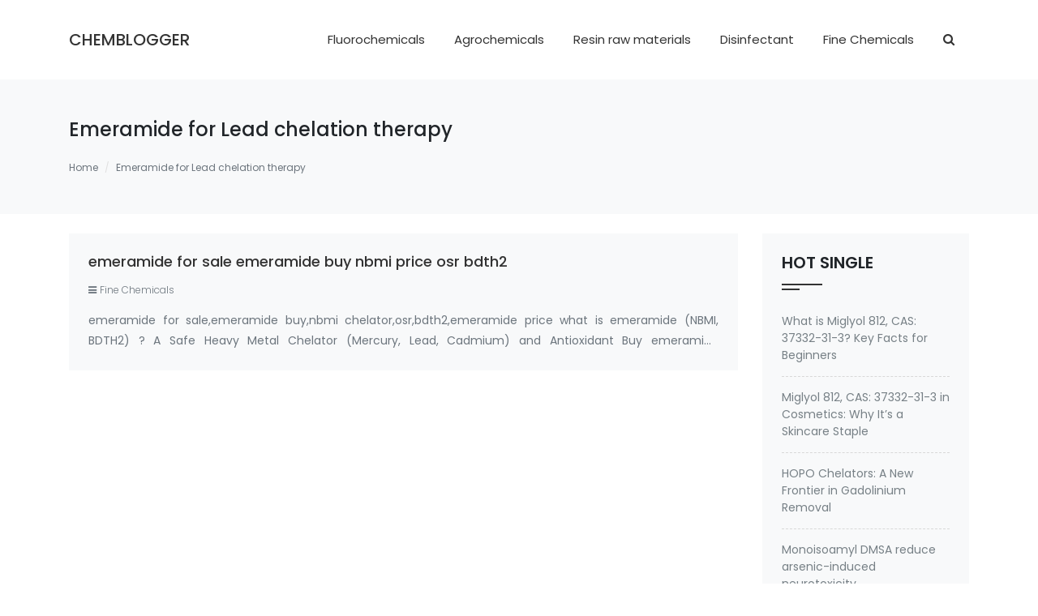

--- FILE ---
content_type: text/html; charset=UTF-8
request_url: https://www.chemblogger.com/tag/emeramide-for-lead-chelation-therapy
body_size: 6826
content:
<!doctype html>
<html lang="zh-CN">
<head>
<meta charset="utf-8">
<meta http-equiv="X-UA-Compatible" content="IE=edge">
<meta name="apple-mobile-web-app-capable" content="yes">
<meta name="viewport" content="width=device-width, initial-scale=1.0, maximum-scale=1.0, user-scalable=no">
<meta name="renderer" content="webkit">
<meta name="format-detection" content="telephone=no">
<meta name="format-detection" content="email=no">
<meta name="format-detection" content="address=no">
<meta name="format-detection" content="date=no">
<title>Emeramide for Lead chelation therapy</title>
<meta name="keywords" content="Emeramide for Lead chelation therapy" />
<meta name="description" content="Emeramide for Lead chelation therapy" />
<link rel="canonical" href="https://www.chemblogger.com/tag/emeramide-for-lead-chelation-therapy">
<script>!function(e,c){e[c]=e[c]+(e[c]&&" ")+"quform-js"}(document.documentElement,"className");</script><meta name='robots' content='max-image-preview:large' />
	<style>img:is([sizes="auto" i], [sizes^="auto," i]) { contain-intrinsic-size: 3000px 1500px }</style>
	<style id='classic-theme-styles-inline-css' type='text/css'>
/*! This file is auto-generated */
.wp-block-button__link{color:#fff;background-color:#32373c;border-radius:9999px;box-shadow:none;text-decoration:none;padding:calc(.667em + 2px) calc(1.333em + 2px);font-size:1.125em}.wp-block-file__button{background:#32373c;color:#fff;text-decoration:none}
</style>
<style id='global-styles-inline-css' type='text/css'>
:root{--wp--preset--aspect-ratio--square: 1;--wp--preset--aspect-ratio--4-3: 4/3;--wp--preset--aspect-ratio--3-4: 3/4;--wp--preset--aspect-ratio--3-2: 3/2;--wp--preset--aspect-ratio--2-3: 2/3;--wp--preset--aspect-ratio--16-9: 16/9;--wp--preset--aspect-ratio--9-16: 9/16;--wp--preset--color--black: #000000;--wp--preset--color--cyan-bluish-gray: #abb8c3;--wp--preset--color--white: #ffffff;--wp--preset--color--pale-pink: #f78da7;--wp--preset--color--vivid-red: #cf2e2e;--wp--preset--color--luminous-vivid-orange: #ff6900;--wp--preset--color--luminous-vivid-amber: #fcb900;--wp--preset--color--light-green-cyan: #7bdcb5;--wp--preset--color--vivid-green-cyan: #00d084;--wp--preset--color--pale-cyan-blue: #8ed1fc;--wp--preset--color--vivid-cyan-blue: #0693e3;--wp--preset--color--vivid-purple: #9b51e0;--wp--preset--gradient--vivid-cyan-blue-to-vivid-purple: linear-gradient(135deg,rgba(6,147,227,1) 0%,rgb(155,81,224) 100%);--wp--preset--gradient--light-green-cyan-to-vivid-green-cyan: linear-gradient(135deg,rgb(122,220,180) 0%,rgb(0,208,130) 100%);--wp--preset--gradient--luminous-vivid-amber-to-luminous-vivid-orange: linear-gradient(135deg,rgba(252,185,0,1) 0%,rgba(255,105,0,1) 100%);--wp--preset--gradient--luminous-vivid-orange-to-vivid-red: linear-gradient(135deg,rgba(255,105,0,1) 0%,rgb(207,46,46) 100%);--wp--preset--gradient--very-light-gray-to-cyan-bluish-gray: linear-gradient(135deg,rgb(238,238,238) 0%,rgb(169,184,195) 100%);--wp--preset--gradient--cool-to-warm-spectrum: linear-gradient(135deg,rgb(74,234,220) 0%,rgb(151,120,209) 20%,rgb(207,42,186) 40%,rgb(238,44,130) 60%,rgb(251,105,98) 80%,rgb(254,248,76) 100%);--wp--preset--gradient--blush-light-purple: linear-gradient(135deg,rgb(255,206,236) 0%,rgb(152,150,240) 100%);--wp--preset--gradient--blush-bordeaux: linear-gradient(135deg,rgb(254,205,165) 0%,rgb(254,45,45) 50%,rgb(107,0,62) 100%);--wp--preset--gradient--luminous-dusk: linear-gradient(135deg,rgb(255,203,112) 0%,rgb(199,81,192) 50%,rgb(65,88,208) 100%);--wp--preset--gradient--pale-ocean: linear-gradient(135deg,rgb(255,245,203) 0%,rgb(182,227,212) 50%,rgb(51,167,181) 100%);--wp--preset--gradient--electric-grass: linear-gradient(135deg,rgb(202,248,128) 0%,rgb(113,206,126) 100%);--wp--preset--gradient--midnight: linear-gradient(135deg,rgb(2,3,129) 0%,rgb(40,116,252) 100%);--wp--preset--font-size--small: 13px;--wp--preset--font-size--medium: 20px;--wp--preset--font-size--large: 36px;--wp--preset--font-size--x-large: 42px;--wp--preset--spacing--20: 0.44rem;--wp--preset--spacing--30: 0.67rem;--wp--preset--spacing--40: 1rem;--wp--preset--spacing--50: 1.5rem;--wp--preset--spacing--60: 2.25rem;--wp--preset--spacing--70: 3.38rem;--wp--preset--spacing--80: 5.06rem;--wp--preset--shadow--natural: 6px 6px 9px rgba(0, 0, 0, 0.2);--wp--preset--shadow--deep: 12px 12px 50px rgba(0, 0, 0, 0.4);--wp--preset--shadow--sharp: 6px 6px 0px rgba(0, 0, 0, 0.2);--wp--preset--shadow--outlined: 6px 6px 0px -3px rgba(255, 255, 255, 1), 6px 6px rgba(0, 0, 0, 1);--wp--preset--shadow--crisp: 6px 6px 0px rgba(0, 0, 0, 1);}:where(.is-layout-flex){gap: 0.5em;}:where(.is-layout-grid){gap: 0.5em;}body .is-layout-flex{display: flex;}.is-layout-flex{flex-wrap: wrap;align-items: center;}.is-layout-flex > :is(*, div){margin: 0;}body .is-layout-grid{display: grid;}.is-layout-grid > :is(*, div){margin: 0;}:where(.wp-block-columns.is-layout-flex){gap: 2em;}:where(.wp-block-columns.is-layout-grid){gap: 2em;}:where(.wp-block-post-template.is-layout-flex){gap: 1.25em;}:where(.wp-block-post-template.is-layout-grid){gap: 1.25em;}.has-black-color{color: var(--wp--preset--color--black) !important;}.has-cyan-bluish-gray-color{color: var(--wp--preset--color--cyan-bluish-gray) !important;}.has-white-color{color: var(--wp--preset--color--white) !important;}.has-pale-pink-color{color: var(--wp--preset--color--pale-pink) !important;}.has-vivid-red-color{color: var(--wp--preset--color--vivid-red) !important;}.has-luminous-vivid-orange-color{color: var(--wp--preset--color--luminous-vivid-orange) !important;}.has-luminous-vivid-amber-color{color: var(--wp--preset--color--luminous-vivid-amber) !important;}.has-light-green-cyan-color{color: var(--wp--preset--color--light-green-cyan) !important;}.has-vivid-green-cyan-color{color: var(--wp--preset--color--vivid-green-cyan) !important;}.has-pale-cyan-blue-color{color: var(--wp--preset--color--pale-cyan-blue) !important;}.has-vivid-cyan-blue-color{color: var(--wp--preset--color--vivid-cyan-blue) !important;}.has-vivid-purple-color{color: var(--wp--preset--color--vivid-purple) !important;}.has-black-background-color{background-color: var(--wp--preset--color--black) !important;}.has-cyan-bluish-gray-background-color{background-color: var(--wp--preset--color--cyan-bluish-gray) !important;}.has-white-background-color{background-color: var(--wp--preset--color--white) !important;}.has-pale-pink-background-color{background-color: var(--wp--preset--color--pale-pink) !important;}.has-vivid-red-background-color{background-color: var(--wp--preset--color--vivid-red) !important;}.has-luminous-vivid-orange-background-color{background-color: var(--wp--preset--color--luminous-vivid-orange) !important;}.has-luminous-vivid-amber-background-color{background-color: var(--wp--preset--color--luminous-vivid-amber) !important;}.has-light-green-cyan-background-color{background-color: var(--wp--preset--color--light-green-cyan) !important;}.has-vivid-green-cyan-background-color{background-color: var(--wp--preset--color--vivid-green-cyan) !important;}.has-pale-cyan-blue-background-color{background-color: var(--wp--preset--color--pale-cyan-blue) !important;}.has-vivid-cyan-blue-background-color{background-color: var(--wp--preset--color--vivid-cyan-blue) !important;}.has-vivid-purple-background-color{background-color: var(--wp--preset--color--vivid-purple) !important;}.has-black-border-color{border-color: var(--wp--preset--color--black) !important;}.has-cyan-bluish-gray-border-color{border-color: var(--wp--preset--color--cyan-bluish-gray) !important;}.has-white-border-color{border-color: var(--wp--preset--color--white) !important;}.has-pale-pink-border-color{border-color: var(--wp--preset--color--pale-pink) !important;}.has-vivid-red-border-color{border-color: var(--wp--preset--color--vivid-red) !important;}.has-luminous-vivid-orange-border-color{border-color: var(--wp--preset--color--luminous-vivid-orange) !important;}.has-luminous-vivid-amber-border-color{border-color: var(--wp--preset--color--luminous-vivid-amber) !important;}.has-light-green-cyan-border-color{border-color: var(--wp--preset--color--light-green-cyan) !important;}.has-vivid-green-cyan-border-color{border-color: var(--wp--preset--color--vivid-green-cyan) !important;}.has-pale-cyan-blue-border-color{border-color: var(--wp--preset--color--pale-cyan-blue) !important;}.has-vivid-cyan-blue-border-color{border-color: var(--wp--preset--color--vivid-cyan-blue) !important;}.has-vivid-purple-border-color{border-color: var(--wp--preset--color--vivid-purple) !important;}.has-vivid-cyan-blue-to-vivid-purple-gradient-background{background: var(--wp--preset--gradient--vivid-cyan-blue-to-vivid-purple) !important;}.has-light-green-cyan-to-vivid-green-cyan-gradient-background{background: var(--wp--preset--gradient--light-green-cyan-to-vivid-green-cyan) !important;}.has-luminous-vivid-amber-to-luminous-vivid-orange-gradient-background{background: var(--wp--preset--gradient--luminous-vivid-amber-to-luminous-vivid-orange) !important;}.has-luminous-vivid-orange-to-vivid-red-gradient-background{background: var(--wp--preset--gradient--luminous-vivid-orange-to-vivid-red) !important;}.has-very-light-gray-to-cyan-bluish-gray-gradient-background{background: var(--wp--preset--gradient--very-light-gray-to-cyan-bluish-gray) !important;}.has-cool-to-warm-spectrum-gradient-background{background: var(--wp--preset--gradient--cool-to-warm-spectrum) !important;}.has-blush-light-purple-gradient-background{background: var(--wp--preset--gradient--blush-light-purple) !important;}.has-blush-bordeaux-gradient-background{background: var(--wp--preset--gradient--blush-bordeaux) !important;}.has-luminous-dusk-gradient-background{background: var(--wp--preset--gradient--luminous-dusk) !important;}.has-pale-ocean-gradient-background{background: var(--wp--preset--gradient--pale-ocean) !important;}.has-electric-grass-gradient-background{background: var(--wp--preset--gradient--electric-grass) !important;}.has-midnight-gradient-background{background: var(--wp--preset--gradient--midnight) !important;}.has-small-font-size{font-size: var(--wp--preset--font-size--small) !important;}.has-medium-font-size{font-size: var(--wp--preset--font-size--medium) !important;}.has-large-font-size{font-size: var(--wp--preset--font-size--large) !important;}.has-x-large-font-size{font-size: var(--wp--preset--font-size--x-large) !important;}
:where(.wp-block-post-template.is-layout-flex){gap: 1.25em;}:where(.wp-block-post-template.is-layout-grid){gap: 1.25em;}
:where(.wp-block-columns.is-layout-flex){gap: 2em;}:where(.wp-block-columns.is-layout-grid){gap: 2em;}
:root :where(.wp-block-pullquote){font-size: 1.5em;line-height: 1.6;}
</style>
<link rel='stylesheet' id='quform-css' href='https://www.chemblogger.com/wp-content/plugins/quform/cache/quform.css' type='text/css' media='all' />
<link rel='stylesheet' id='bootstrap-css' href='https://www.chemblogger.com/wp-content/themes/abc5/assets/css/bootstrap.min.css' type='text/css' media='all' />
<link rel='stylesheet' id='font-css' href='https://www.chemblogger.com/wp-content/themes/abc5/assets/css/font-awesome.min.css' type='text/css' media='all' />
<link rel='stylesheet' id='style-css' href='https://www.chemblogger.com/wp-content/themes/abc5/style.css' type='text/css' media='all' />
<link rel='stylesheet' id='ajax-comment-css' href='https://www.chemblogger.com/wp-content/themes/abc5/inc/ajax-comment/app.css' type='text/css' media='all' />
</head>
<body class="archive tag tag-emeramide-for-lead-chelation-therapy tag-224 wp-theme-abc5" >

<section class="py-3 py-sm-4">
    <div class="container">
        <div class="row align-items-center">
            <div class="col-3 sjcxs">
                <button data-pushbar-target="left" class="mobile_menu_icon">
                <svg xmlns="http://www.w3.org/2000/svg" width="16" height="16" fill="currentColor" class="bi bi-list" viewBox="0 0 16 16">
                <path fill-rule="evenodd" d="M2.5 12a.5.5 0 0 1 .5-.5h10a.5.5 0 0 1 0 1H3a.5.5 0 0 1-.5-.5zm0-4a.5.5 0 0 1 .5-.5h10a.5.5 0 0 1 0 1H3a.5.5 0 0 1-.5-.5zm0-4a.5.5 0 0 1 .5-.5h10a.5.5 0 0 1 0 1H3a.5.5 0 0 1-.5-.5z"/>
                </svg>
                </button>
            </div>
            <div class="col-6 col-lg-2">
            	<h1 class="logo mb-0"><a href="https://www.chemblogger.com" title="ChemBlogger">ChemBlogger</a></h1>
            </div>
            <div class="col-3 col-lg-10 text-right">
                <nav class="header-menu"><ul id="menu-%e9%a1%b6%e9%83%a8%e5%af%bc%e8%88%aa" class="header-menu-ul"><li id="menu-item-59" class="menu-item menu-item-type-taxonomy menu-item-object-category menu-item-59"><a href="https://www.chemblogger.com/fluorochemicals">Fluorochemicals</a></li>
<li id="menu-item-56" class="menu-item menu-item-type-taxonomy menu-item-object-category menu-item-56"><a href="https://www.chemblogger.com/agrochemicals">Agrochemicals</a></li>
<li id="menu-item-60" class="menu-item menu-item-type-taxonomy menu-item-object-category menu-item-60"><a href="https://www.chemblogger.com/resn-raw-materials">Resin raw materials</a></li>
<li id="menu-item-57" class="menu-item menu-item-type-taxonomy menu-item-object-category menu-item-57"><a href="https://www.chemblogger.com/disinfectant">Disinfectant</a></li>
<li id="menu-item-58" class="menu-item menu-item-type-taxonomy menu-item-object-category menu-item-58"><a href="https://www.chemblogger.com/fine-chemicals">Fine Chemicals</a></li>
<li id="menu-item-61" class="searchicon menu-item menu-item-type-custom menu-item-object-custom menu-item-61"><a><i class="fa fa-search"></i></a></li>
</ul></nav>                <div class="sjcxs searchicon"><a data-pushbar-target="top"><i class="fa fa-search"></i></a></div>
            </div>
        </div>
    </div>
</section>

<aside data-pushbar-id="top" data-pushbar-direction="top">
    <span data-pushbar-close class="search_close">
        <svg t="1617455104402" class="icon" viewBox="0 0 1024 1024" version="1.1" xmlns="http://www.w3.org/2000/svg" p-id="2831" width="30" height="30"><path d="M184.64768 836.34176a20.50048 20.50048 0 0 0 28.9792-0.02048l292.70016-293.04832 292.70016 293.04832a20.48 20.48 0 1 0 28.99968-28.93824L535.61344 514.64192 828.0064 221.92128a20.48 20.48 0 1 0-28.9792-28.93824L506.30656 486.03136 213.6064 192.98304a20.48 20.48 0 1 0-28.9792 28.93824l292.37248 292.72064L184.6272 807.38304a20.48 20.48 0 0 0 0.02048 28.95872z" p-id="2832"></path></svg>
    </span>
    <div class="container">
        <div class="row justify-content-center">
            <div class="col-9 col-lg-6 search_box">
                <form action="/" class="ss_a clearfix" method="get">
                    <input name="s" aria-label="Search" type="text" onblur="if(this.value=='')this.value='Search'" onfocus="if(this.value=='Search')this.value=''" value="Search">
                    <button type="submit" title="Search"><i class="fa fa-search"></i></button>
                </form>
            </div>
        </div>
    </div>
</aside>


<aside class="mobile_menu_c" data-pushbar-id="left" data-pushbar-direction="left">
    <div class="mobile_head">
        ChemBlogger        <span data-pushbar-close class="mobile_close">×</span>
    </div>
    <div id="sjcldnav" class="menu-%e6%89%8b%e6%9c%ba%e5%af%bc%e8%88%aa-container"><ul id="menu-%e6%89%8b%e6%9c%ba%e5%af%bc%e8%88%aa" class="menu-zk"><li id="menu-item-62" class="menu-item menu-item-type-custom menu-item-object-custom menu-item-home menu-item-62"><a href="https://www.chemblogger.com/">Home</a></li>
<li id="menu-item-66" class="menu-item menu-item-type-taxonomy menu-item-object-category menu-item-66"><a href="https://www.chemblogger.com/fluorochemicals">Fluorochemicals</a></li>
<li id="menu-item-63" class="menu-item menu-item-type-taxonomy menu-item-object-category menu-item-63"><a href="https://www.chemblogger.com/agrochemicals">Agrochemicals</a></li>
<li id="menu-item-67" class="menu-item menu-item-type-taxonomy menu-item-object-category menu-item-67"><a href="https://www.chemblogger.com/resn-raw-materials">Resin raw materials</a></li>
<li id="menu-item-64" class="menu-item menu-item-type-taxonomy menu-item-object-category menu-item-64"><a href="https://www.chemblogger.com/disinfectant">Disinfectant</a></li>
<li id="menu-item-65" class="menu-item menu-item-type-taxonomy menu-item-object-category menu-item-65"><a href="https://www.chemblogger.com/fine-chemicals">Fine Chemicals</a></li>
</ul></div></aside>
<main>
<section class="nyban bg-light py-5 mb-4">
	<div class="container">
		<h1 class="h4 mb-3">Emeramide for Lead chelation therapy</h1>
		<p class="text-secondary mb-4"></p>
		<nav aria-label="breadcrumb"><ol class="breadcrumb"><li class="breadcrumb-item breadcrumb-home"><a href="https://www.chemblogger.com">Home</a></li><li class="breadcrumb-item active" aria-current="page">Emeramide for Lead chelation therapy</li></ol></nav>	</div>
</section>
<section class="">
    <div class="container">
        <div class="row">
            <div class="col-lg-9">
                                <div class="bg-light p-4 section_box mb-4 position-relative">
                    <h2 class="f18 mb-3 hidden2"><a class="stretched-link" href="https://www.chemblogger.com/emeramide-for-sale-nbmi-osr-bdth2.html" title="emeramide for sale emeramide buy nbmi price osr bdth2">emeramide for sale emeramide buy nbmi price osr bdth2</a></h2>
                    <div class="single_info f12 f300 mb-3 text-secondary">
                        <!-- <span class="mr-3"><i class="fa fa-clock-o mr-1"></i>2021-06-02</span> -->
                        <span class="mr-3"><i class="fa fa-bars mr-1"></i>Fine Chemicals</span>
                    </div>
                    <p class="text-muted f14 l18 mb-0 text-justify hidden2">emeramide for sale,emeramide buy,nbmi chelator,osr,bdth2,emeramide price what is emeramide (NBMI, BDTH2) ? A Safe Heavy Metal Chelator (Mercury, Lead, Cadmium) and Antioxidant Buy emeramide 99%,OSR,NBMI chelator ? Please contact Medkoo; Fan&hellip;</p>
                </div>
                                <div class="posts-nav clearfix">
                                </div>
            </div>
            <div class="col-lg-3">
            
		<aside id="recent-posts-3" class="bg-light p-4 section_box mb-4 widget_recent_entries">
		<div class="section_name"><h2>HOT SINGLE</h2></div>
		<ul>
											<li>
					<a href="https://www.chemblogger.com/what-is-miglyol-812-cas-37332-31-3-key-facts-for-beginners.html">What is Miglyol 812, CAS: 37332-31-3? Key Facts for Beginners</a>
									</li>
											<li>
					<a href="https://www.chemblogger.com/miglyol-812-cas-37332-31-3-in-cosmetics-why-its-a-skincare-staple.html">Miglyol 812, CAS: 37332-31-3 in Cosmetics: Why It’s a Skincare Staple</a>
									</li>
											<li>
					<a href="https://www.chemblogger.com/hopo-chelators-a-new-frontier-in-gadolinium-removal.html">HOPO Chelators: A New Frontier in Gadolinium Removal</a>
									</li>
											<li>
					<a href="https://www.chemblogger.com/monoisoamyl-dmsa-reduce-arsenic-induced-neurotoxicity.html">Monoisoamyl DMSA reduce arsenic-induced neurotoxicity</a>
									</li>
											<li>
					<a href="https://www.chemblogger.com/hopo-chelator-effective-way-for-gadolinium-poisoning.html">HOPO chelator -effective way for Gadolinium Poisoning</a>
									</li>
					</ul>

		</aside><aside id="text-2" class="bg-light p-4 section_box mb-4 widget_text"><div class="section_name"><h2>CONTACT US</h2></div>			<div class="textwidget"><div id="quform-dec764" class="quform quform-1 quform-support-page-caching"><form id="quform-form-dec764" class="quform-form quform-form-1" action="/tag/emeramide-for-lead-chelation-therapy#quform-dec764" method="post" enctype="multipart/form-data" novalidate="novalidate" data-options="{&quot;id&quot;:1,&quot;uniqueId&quot;:&quot;dec764&quot;,&quot;theme&quot;:&quot;&quot;,&quot;ajax&quot;:true,&quot;logic&quot;:{&quot;logic&quot;:[],&quot;dependents&quot;:[],&quot;elementIds&quot;:[],&quot;dependentElementIds&quot;:[],&quot;animate&quot;:true},&quot;currentPageId&quot;:1,&quot;errorsIcon&quot;:&quot;&quot;,&quot;updateFancybox&quot;:true,&quot;hasPages&quot;:false,&quot;pages&quot;:[1],&quot;pageProgressType&quot;:&quot;numbers&quot;,&quot;tooltipsEnabled&quot;:true,&quot;tooltipClasses&quot;:&quot;qtip-quform-dark qtip-shadow&quot;,&quot;tooltipMy&quot;:&quot;left center&quot;,&quot;tooltipAt&quot;:&quot;right center&quot;,&quot;isRtl&quot;:false,&quot;scrollOffset&quot;:-50,&quot;scrollSpeed&quot;:800}"><button class="quform-default-submit" name="quform_submit" type="submit" value="submit" aria-hidden="true" tabindex="-1"></button><div class="quform-form-inner quform-form-inner-1"><input type="hidden" name="quform_form_id" value="1" /><input type="hidden" name="quform_form_uid" value="dec764" /><input type="hidden" name="quform_count" value="1" /><input type="hidden" name="form_url" value="https://www.chemblogger.com/tag/emeramide-for-lead-chelation-therapy" /><input type="hidden" name="referring_url" value="" /><input type="hidden" name="post_id" value="" /><input type="hidden" name="post_title" value="" /><input type="hidden" name="quform_current_page_id" value="1" /><input type="hidden" name="quform_csrf_token" value="DHooG6kKHTM9LbTbZqkC85aegZ1C8a5PbecuiOBT" /><div class="quform-elements quform-elements-1 quform-cf quform-responsive-elements-phone-landscape"><div class="quform-element quform-element-page quform-page-1 quform-page-1_1 quform-cf quform-group-style-plain quform-first-page quform-last-page quform-current-page"><div class="quform-child-elements"><div class="quform-element quform-element-text quform-element-1_3 quform-cf quform-labels-inside quform-element-required"><div class="quform-spacer"><div class="quform-label quform-label-1_3"><label class="quform-label-text" for="quform_1_3_dec764">Name<span class="quform-required">*</span></label></div><div class="quform-inner quform-inner-text quform-inner-1_3"><div class="quform-input quform-input-text quform-input-1_3 quform-cf"><input type="text" id="quform_1_3_dec764" name="quform_1_3" class="quform-field quform-field-text quform-field-1_3" /></div></div></div></div><div class="quform-element quform-element-text quform-element-1_4 quform-cf quform-labels-inside quform-element-required"><div class="quform-spacer"><div class="quform-label quform-label-1_4"><label class="quform-label-text" for="quform_1_4_dec764">Telephone<span class="quform-required">*</span></label></div><div class="quform-inner quform-inner-text quform-inner-1_4"><div class="quform-input quform-input-text quform-input-1_4 quform-cf"><input type="text" id="quform_1_4_dec764" name="quform_1_4" class="quform-field quform-field-text quform-field-1_4" /></div></div></div></div><div class="quform-element quform-element-email quform-element-1_5 quform-cf quform-labels-inside quform-element-required"><div class="quform-spacer"><div class="quform-label quform-label-1_5"><label class="quform-label-text" for="quform_1_5_dec764">Email Address<span class="quform-required">*</span></label></div><div class="quform-inner quform-inner-email quform-inner-1_5"><div class="quform-input quform-input-email quform-input-1_5 quform-cf"><input type="email" id="quform_1_5_dec764" name="quform_1_5" class="quform-field quform-field-email quform-field-1_5" /></div></div></div></div><div class="quform-element quform-element-textarea quform-element-1_6 quform-cf quform-labels-inside quform-element-required"><div class="quform-spacer"><div class="quform-label quform-label-1_6"><label class="quform-label-text" for="quform_1_6_dec764">Message<span class="quform-required">*</span></label></div><div class="quform-inner quform-inner-textarea quform-inner-1_6"><div class="quform-input quform-input-textarea quform-input-1_6 quform-cf"><textarea id="quform_1_6_dec764" name="quform_1_6" class="quform-field quform-field-textarea quform-field-1_6"></textarea></div></div></div></div><div class="quform-element quform-element-submit quform-element-1_2 quform-cf quform-button-style-theme"><div class="quform-button-submit quform-button-submit-default quform-button-submit-1_2"><button name="quform_submit" type="submit" class="quform-submit" value="submit"><span class="quform-button-text quform-button-submit-text">Submit</span></button></div><div class="quform-loading quform-loading-position-left quform-loading-type-spinner-1"><div class="quform-loading-inner"><div class="quform-loading-spinner"><div class="quform-loading-spinner-inner"></div></div></div></div></div><div class="quform-element-tree"><label for="quform_1_0_dec764">This field should be left blank</label><input type="text" id="quform_1_0_dec764" name="quform_1_0" class="quform-field quform-field-tree quform-field-1_0" tabindex="-1" autocomplete="off" /></div></div></div></div></div></form></div>
</div>
		</aside><aside id="tag_cloud-2" class="bg-light p-4 section_box mb-4 widget_tag_cloud"><div class="section_name"><h2>Tags</h2></div><div class="tagcloud"><a href="https://www.chemblogger.com/tag/siquat" class="tag-cloud-link tag-link-195 tag-link-position-1" style="font-size: 16.814814814815pt;" aria-label="Siquat (45 项)">Siquat<span class="tag-link-count"> (45)</span></a>
<a href="https://www.chemblogger.com/tag/siqac" class="tag-cloud-link tag-link-23 tag-link-position-2" style="font-size: 18.888888888889pt;" aria-label="SiQAC (49 项)">SiQAC<span class="tag-link-count"> (49)</span></a>
<a href="https://www.chemblogger.com/tag/silane-quat" class="tag-cloud-link tag-link-171 tag-link-position-3" style="font-size: 22pt;" aria-label="Silane quat (56 项)">Silane quat<span class="tag-link-count"> (56)</span></a>
<a href="https://www.chemblogger.com/tag/si-quat" class="tag-cloud-link tag-link-22 tag-link-position-4" style="font-size: 8pt;" aria-label="Si-Quat (30 项)">Si-Quat<span class="tag-link-count"> (30)</span></a>
<a href="https://www.chemblogger.com/tag/quat-silane" class="tag-cloud-link tag-link-205 tag-link-position-5" style="font-size: 12.148148148148pt;" aria-label="Quat Silane (36 项)">Quat Silane<span class="tag-link-count"> (36)</span></a>
<a href="https://www.chemblogger.com/tag/a-silicone-quaternary-ammonium-salt" class="tag-cloud-link tag-link-369 tag-link-position-6" style="font-size: 8pt;" aria-label="A SILICONE QUATERNARY AMMONIUM SALT (30 项)">A SILICONE QUATERNARY AMMONIUM SALT<span class="tag-link-count"> (30)</span></a>
<a href="https://www.chemblogger.com/tag/199111-50-7" class="tag-cloud-link tag-link-25 tag-link-position-7" style="font-size: 10.592592592593pt;" aria-label="199111-50-7 (34 项)">199111-50-7<span class="tag-link-count"> (34)</span></a>
<a href="https://www.chemblogger.com/tag/27668-52-6" class="tag-cloud-link tag-link-24 tag-link-position-8" style="font-size: 20.962962962963pt;" aria-label="27668-52-6 (54 项)">27668-52-6<span class="tag-link-count"> (54)</span></a>
<a href="https://www.chemblogger.com/tag/3-trimethoxysilylpropyl-dimethyl-octadecyl-ammonium-chloride" class="tag-cloud-link tag-link-739 tag-link-position-9" style="font-size: 8pt;" aria-label="3-(Trimethoxysilyl)propyl dimethyl octadecyl ammonium chloride (30 项)">3-(Trimethoxysilyl)propyl dimethyl octadecyl ammonium chloride<span class="tag-link-count"> (30)</span></a>
<a href="https://www.chemblogger.com/tag/3-trimethoxysilyl-propyldimethyloctadecyl-ammonium-chloride" class="tag-cloud-link tag-link-496 tag-link-position-10" style="font-size: 10.592592592593pt;" aria-label="3-(Trimethoxysilyl) propyldimethyloctadecyl ammonium chloride (34 项)">3-(Trimethoxysilyl) propyldimethyloctadecyl ammonium chloride<span class="tag-link-count"> (34)</span></a></div>
</aside>    </div>        </div>
    </div>
</section>


</main>
<footer>
	<section class="text-center bg-light text-muted py-4 f14">
	    <div class="container">
	    	<p>© 2021 ChemBlogger.  All rights reserved.</p>
	    </div>
	</section>
</footer>
<script type="speculationrules">
{"prefetch":[{"source":"document","where":{"and":[{"href_matches":"\/*"},{"not":{"href_matches":["\/wp-*.php","\/wp-admin\/*","\/wp-content\/uploads\/*","\/wp-content\/*","\/wp-content\/plugins\/*","\/wp-content\/themes\/abc5\/*","\/*\\?(.+)"]}},{"not":{"selector_matches":"a[rel~=\"nofollow\"]"}},{"not":{"selector_matches":".no-prefetch, .no-prefetch a"}}]},"eagerness":"conservative"}]}
</script>
<script type="text/javascript" src="https://www.chemblogger.com/wp-content/themes/abc5/assets/js/jquery.min.js" id="jquery-js"></script>
<script type="text/javascript" id="quform-js-extra">
/* <![CDATA[ */
var quformL10n = [];
quformL10n = {"pluginUrl":"https:\/\/www.chemblogger.com\/wp-content\/plugins\/quform","ajaxUrl":"https:\/\/www.chemblogger.com\/wp-admin\/admin-ajax.php","ajaxError":"Ajax error","errorMessageTitle":"There was a problem","removeFile":"Remove","supportPageCaching":true};
/* ]]> */
</script>
<script type="text/javascript" src="https://www.chemblogger.com/wp-content/plugins/quform/cache/quform.js" id="quform-js"></script>
<script type="text/javascript" src="https://www.chemblogger.com/wp-content/themes/abc5/assets/js/bootstrap.min.js" id="bootstrap-js"></script>
<script type="text/javascript" src="https://www.chemblogger.com/wp-content/themes/abc5/assets/js/js.js" id="dsjs-js"></script>
<script type="text/javascript" id="ajax-comment-js-extra">
/* <![CDATA[ */
var ajaxcomment = {"ajax_url":"https:\/\/www.chemblogger.com\/wp-admin\/admin-ajax.php","order":"asc","formpostion":"bottom"};
/* ]]> */
</script>
<script type="text/javascript" src="https://www.chemblogger.com/wp-content/themes/abc5/inc/ajax-comment/app.js" id="ajax-comment-js"></script>
<script defer src="https://static.cloudflareinsights.com/beacon.min.js/vcd15cbe7772f49c399c6a5babf22c1241717689176015" integrity="sha512-ZpsOmlRQV6y907TI0dKBHq9Md29nnaEIPlkf84rnaERnq6zvWvPUqr2ft8M1aS28oN72PdrCzSjY4U6VaAw1EQ==" data-cf-beacon='{"version":"2024.11.0","token":"64353b5704d949b2bce24f32aa583a3e","r":1,"server_timing":{"name":{"cfCacheStatus":true,"cfEdge":true,"cfExtPri":true,"cfL4":true,"cfOrigin":true,"cfSpeedBrain":true},"location_startswith":null}}' crossorigin="anonymous"></script>
</body>
</html>

--- FILE ---
content_type: text/css
request_url: https://www.chemblogger.com/wp-content/themes/abc5/style.css
body_size: 4231
content:
/*
Theme Name: abc5
Theme URI: http://www.huitheme.com
Description: Crazy uncle
Author: Crazy uncle
Author URI: http://www.huitheme.com
Version: 2022.4
*/
@charset "UTF-8";
@import url('https://fonts.googleapis.com/css2?family=Poppins:wght@100;200;300;400;500;600&display=swap');
body{font-family:'Poppins',sans-serif;olor:#333;font-size:14px;}
p{margin-top:0;margin-bottom:10px;}
ol,
ul,
dl{padding:0;margin:0;list-style:none;}
a{color:#333;text-decoration:none;background-color:transparent;}
a:hover{color:#0056b3;text-decoration:none;}
*:focus,
textarea:focus,
button:focus,
input:focus{box-shadow:none;outline:0}
img{border:0;max-width:100%;height:auto;}
#wp-admin-bar-wp-logo,
#wp-admin-bar-customize,
#wp-admin-bar-comments,
#wp-admin-bar-new-content{display:none!important}
.show_m{-webkit-transition:all 0.6s ease;-o-transition:all 0.6s ease;transition:all 0.6s ease;}
.quform-edit-form{display:none;}
.f12{font-size:12px}
.f14{font-size:14px}
.f16{font-size:16px}
.f18{font-size:18px}
.f20{font-size:20px}
.f22{font-size:22px}
.l18{line-height:1.8}
.l20{line-height:2}
.f300{font-weight:300}
.imgshow{overflow:hidden;position:relative;}
.imgshow-bg{width:100%;height:100%;background-size:cover;background-repeat:no-repeat;background-position:center center;}
.imgshow-bg:after{padding-top:65%;content:'';display:block;}
.xbj_row{margin-right:-5px;margin-left:-5px}
.xbj{padding-right:5px;padding-left:5px}
@media (min-width:1200px){
    .col-20{-ms-flex:0 0 20%;flex:0 0 20%;max-width:20%;padding-right:15px;padding-left:15px;position:relative;width:100%;}
}
.hidden2{display:-webkit-box;overflow:hidden;-webkit-line-clamp:2;-webkit-box-orient:vertical;}
.logo{font-size: 20px;text-transform: uppercase;}
.logo a{display:block;}
.section_name{}
.section_name h2{font-size:20px;text-transform:uppercase;position:relative;margin-bottom:50px;font-weight:bold;}
.section_name h2:before{content:"";position:absolute;width:50px;height:2px;background:#333;top:38px;left:0px;-webkit-transition:all 0.6s ease;-o-transition:all 0.6s ease;transition:all 0.6s ease;}
.section_name h2:after{content:"";position:absolute;width:22px;height:2px;background:#333;top:44px;left:0px;-webkit-transition:all 0.6s ease;-o-transition:all 0.3s ease;transition:all 0.3s ease;}
.section_box:hover .section_name h2:before{width:60px;}
.section_box:hover .section_name h2:after{width:36px;}

/*nav*/
.header-menu{}
.header-menu .header-menu-ul{font-size:0px;}
.header-menu .header-menu-ul li{display:inline-block;position:relative;}
.header-menu .header-menu-ul li a{padding:14px 18px;display:block;font-size:15px;color:#333;}
.header-menu .header-menu-ul li .sub-menu{display:none;position:absolute;top:50px;background:#ffffff;width:200px;box-shadow:0 1px 2px rgba(0,0,0,.21);z-index:99;text-align:left;}
.header-menu .header-menu-ul li .sub-menu li{width:100%;}
.header-menu .header-menu-ul li .sub-menu li a{font-size:12px;}
.header-menu .header-menu-ul li .sub-menu>li:hover{background:#f8f9fa;}
.header-menu .header-menu-ul li .sub-menu li a:after{display:none}
.header-menu .header-menu-ul li .sub-menu .sub-menu{position:absolute;left:200px;top:0px;}
.header-menu .header-menu-ul li.menu-item-has-children>a:after{content:'\f107';font-family:FontAwesome;display:inline-block;margin-left:10px;color:#b7b7b7;}
.header-menu .header-menu-ul li .sub-menu .menu-item-has-children a:after{content:'\f107';font-family:FontAwesome;display:block;float:right;transform:rotate(270deg);-webkit-transform:rotate(270deg);}
@media (max-width:768px){
    .header-menu{display:none;}
}

/*widget*/
.widget{margin-bottom:20px;position:relative;overflow:hidden;background:#FFF;-webkit-box-shadow:0 2px 5px 0 rgba(146,146,146,.1);-moz-box-shadow:0 2px 5px 0 rgba(146,146,146,.1);box-shadow:0 2px 5px 0 rgba(146,146,146,.1);padding:22px;}
.widget-title{font-size:14px;color:#282828;font-weight:600;margin:0;text-transform:uppercase;padding-bottom:10px;margin-bottom:20px;position:relative;}
.widget-title:after{content:"";background-color:#282828;left:1px;width:50px;height:2px;bottom:-2px;position:absolute;-webkit-transition:0.5s;-moz-transition:0.5s;-ms-transition:0.5s;-o-transition:0.5s;transition:0.5s;}
.widget:hover .widget-title::after{width:70px;}
.widget_text .textwidget{}
.widget_text .textwidget p{color:#778086;font-size:14px;}
.widget_nav_menu ul{}
.widget_nav_menu ul li{border-bottom:1px dashed #efefef;padding-bottom:7px;margin-bottom:7px;}
.widget_nav_menu ul li a{font-size:12px;}
.widget_nav_menu ul li:last-child{border-bottom:none;padding-bottom:0px;margin-bottom:0px;}
.widget_rss{}
.widget_rss ul{}
.widget_rss ul li{font-size:12px;margin-bottom:10px;border-bottom:1px dashed #efefef;padding-bottom:10px;}
.widget_rss ul li a{}
.widget_rss ul li span{color:#a9a9a9;font-weight:300;}
.widget_rss ul li .rssSummary{height:32px;overflow:hidden;line-height:1.4;margin-top:5px;color:#484848;font-weight:300;}
.widget_rss ul li cite{padding-top:5px;display:block;font-style:inherit;font-weight:300;}
.widget_categories{}
.widget_categories ul{}
.widget_categories ul li{font-size:12px;margin-bottom:10px;border-bottom:1px dashed #efefef;padding-bottom:10px;}
.widget_categories ul li a{}
.widget_categories ul li span{color:#7d7d7d;}
.widget_categories ul li:last-child{border-bottom:none;padding-bottom:0px;margin-bottom:0px;}
.widget_archive{}
.widget_archive ul{}
.widget_archive ul li{font-size:12px;margin-bottom:10px;border-bottom:1px dashed #efefef;padding-bottom:10px;}
.widget_archive ul li a{}
.widget_archive ul li span{color:#7d7d7d;}
.widget_archive ul li:last-child{border-bottom:none;padding-bottom:0px;margin-bottom:0px;}
.widget_recent_entries{}
.widget_recent_entries ul{}
.widget_recent_entries ul li{font-size:14px;margin-bottom:15px;border-bottom:1px dashed #d8d8d8;padding-bottom:15px;}
.widget_recent_entries ul li a{color:#778086;}
.widget_recent_entries ul li span{color:#7d7d7d;}
.widget_recent_entries ul li:last-child{border-bottom:none;padding-bottom:0px;margin-bottom:0px;}
.widget_links{}
.widget_links .blogroll{}
.widget_links .blogroll li{display:inline-block;font-size:12px;margin-bottom:5px;margin-right:5px;}
.widget_links .blogroll li a{}
.widget_pages{}
.widget_pages ul{}
.widget_pages ul li{font-size:12px;margin-bottom:10px;border-bottom:1px dashed #efefef;padding-bottom:10px;}
.widget_pages ul li a{}
.widget_pages ul li span{color:#7d7d7d;}
.widget_pages ul li:last-child{border-bottom:none;padding-bottom:0px;margin-bottom:0px;}
.widget_tag_cloud .tagcloud{}
.widget_tag_cloud .tagcloud a{font-size:14px!important;padding:5px 12px;display:inline-block;margin-bottom:6px;border-radius:3px;background-color:#eaeaea;color:#6c757d;}
.widget_tag_cloud .tagcloud a span{font-size:12px;}
.widget_tag_cloud .tagcloud a:hover{background:#f32835;color:#fff;}
.widget_search .searchform{position:relative;display:table;width:100%;line-height:30px;background:#ffffff;}
.widget_search .screen-reader-text{display:none;}
.widget_search #s{width:100%;border:none;background:none;text-indent:10px;font-size:12px;}
.widget_search #searchsubmit{width:50px;height:100%;border:none;background:#f32835;color:#fff;position:absolute;right:0px;font-size:12px;}
.widget_calendar{}
.widget_calendar table{width:100%;text-align:center;font-weight:300;font-size:12px;}
.widget_calendar table thead{background-color:#ececec;}
.widget_calendar table thead tr{}
.widget_calendar table thead tr th{padding:5px 0px;}
.widget_calendar table tfoot{}
.widget_calendar table tfoot tr{}
.widget_calendar table tfoot tr td{padding:20px 0px;}
.widget_calendar table tbody{}
.widget_calendar table tbody tr{}
.widget_calendar table tbody tr td{padding:3px 0px;}
.widget_calendar caption{margin:0px;padding:0px;color:#616161;}

/*widget*/
.textwidget .quform-spacer{margin-bottom:8px;padding-bottom:8px;}
.textwidget .quform-label-text{font-size:14px;}
.textwidget .quform-label-inside{height:34px;line-height:34px;top:2px!important;left:2px!important;}
.textwidget .quform-label-inside .quform-label-text{margin-bottom:0px;display:block;color:#909090;text-indent:10px;font-weight:300;}
.textwidget .quform-sub-label{font-size:12px;color:#c1c1c1;position:absolute;right:4px;top:-8px;font-weight:300;background-color:#fff;padding:0px 5px;}
.textwidget .quform-field-text,
.textwidget .quform-field-email,
.textwidget .quform-field-password,
.textwidget .quform-field-date,
.textwidget .quform-field-time{text-indent:10px;color:#848484;border:1px solid #e4e4e4;height:40px;padding:0px;}
.textwidget .quform-field-textarea{height:100px;color:#848484;border:1px solid #e4e4e4;}
.textwidget .quform-input-select{}
.textwidget .quform-field-select{height:34px;border-radius:0px;background:none;border:1px solid #e4e4e4;color:#848484;}
.textwidget .quform-field-select option{}
.textwidget .quform-options{}
.textwidget .quform-option{display:inline-block;margin-right:25px;min-height:auto;line-height:0;vertical-align:middle;}
.textwidget .quform-option .quform-field-checkbox{margin-top:-2.5px;}
.textwidget .quform-option .quform-option-label{vertical-align:middle;}
.textwidget .quform-option .quform-option-label .quform-option-text{color:#333333;font-weight:300;}
.textwidget .quform-option .quform-field-radio{margin-top:-2.5px;}
.quform-datepicker .k-calendar .k-content .k-link{font-size:12px;}
.quform-timepicker.k-popup ul.k-list li.k-item{font-size:12px;}
.textwidget .quform-field-captcha{padding:6px 0px;text-indent:10px;font-size:12px;color:#848484;border:1px solid #e4e4e4;}
.textwidget .quform-input-captcha{width:150px;float:left;}
.textwidget .quform-input-captcha .quform-label-text{display:none;}
.textwidget .quform-captcha{float:left;margin:0px;}
.textwidget .quform-element-captcha .quform-description{display:none}
.textwidget .quform-upload-button{text-indent:10px;font-size:12px;color:#848484;border:1px solid #e4e4e4;height:34px;line-height:16px;}
.textwidget .quform-upload-button .quform-upload-button-text{font-size:12px;}
.textwidget .quform-upload-button .quform-upload-button-icon{}
.textwidget .quform-upload-button .quform-upload-button-icon i{font-size:12px;}
.textwidget .quform-upload-button .quform-field-file{}
.textwidget .quform-element-submit{margin:0px 0px 20px 0px;}
.textwidget .quform-button-submit{margin:0px 0px 0px 0px;display:block;width:100%;}
.textwidget .quform-submit{padding:0px;line-height:0;background:#f32835;border:none;width:100%;}
.textwidget .quform-button-text{font-size:12px;padding:20px 40px;display:block;color:#fff;}
.widget_media_image{padding:0px!important;}
.widget_media_image .section_name{display:none;}

/*zw*/
.wznrys{font-size:16px;}
.wznrys hr{height:20px;border:none;position:relative;padding:0px;margin:10px 0px 25px 0px;}
.wznrys hr:after{content:"";width:100%;height:1px;background-color:#e2e2e2;position:absolute;top:10px;z-index:1;}
.wznrys hr:before{content:"";position:absolute;width:8px;height:8px;background-color:#ababab;left:50%;top:50%;transform:rotate(45deg);z-index:2;margin-top:-4px;margin-left:-4px;}
.wznrys .post-image{padding-bottom:20px}
.wznrys p{line-height:2;padding-bottom:25px;margin-bottom:0;margin-top:0;}
.wznrys h1,
.wznrys h2,
.wznrys h3,
.wznrys h4,
.wznrys h5,
.wznrys h6{margin-bottom:25px;margin-top:0px;line-height:30px;}
.wznrys h1{font-size:22px;}
.wznrys h2{font-size:20px;}
.wznrys h3{font-size:18px;}
.wznrys h4{font-size:16px;}
.wznrys h5{font-size:14px;}
.wznrys h6{font-size:14px;}
.wznrys ol,
.wznrys ul{margin-bottom:20px;list-style:disc;margin-left:16px}
.wznrys ol li,
.wznrys ul li{margin-left:10px;margin-bottom:8px;line-height:2;}
.wznrys ol li a,
.wznrys ul li a{border-bottom:1px solid #000000;}
.wznrys p img{max-width:100%;height:auto}
.wznrys blockquote{position:relative;padding:25px 0px 20px 80px;}
.wznrys blockquote:after{content:"\f10d";font-family:'FontAwesome';position:absolute;top:20px;left:0px;font-size:30px;color:#9e9e9e;}
.wznrys blockquote p{padding-bottom:10px;}
.wznrys .aligncenter{clear:both;display:block;margin:0 auto;}
.wznrys .alignright{float:right;margin:25px 0px 10px 20px;}
.wznrys .alignleft{float:left;margin:25px 20px 10px 0px;}
.wznrys .wp-caption{max-width:100%;}
.wznrys .wp-caption p.wp-caption-text{text-align:center;padding-bottom:0px;margin-bottom:25px;font-size:12px;color:#888;font-weight:300;}
.wznrys p a{border-bottom:1px solid #000000;margin:0 4px;}
.wznrys strong{font-weight:bold;}
.wznrys .crayon-table tr:nth-child(odd){background:none;}
.wznrys pre{margin:0px;margin-bottom:30px;position:relative;background:#282922;padding-top:36px;border-radius:5px;box-shadow:0 10px 30px 0 rgba(0,0,0,.4);}
.wznrys pre code{font-size:13px;line-height:1.8;padding:15px 20px;border-radius:0px 0px 10px 10px;}
.wznrys pre code:before{content:attr(class);position:absolute;top:6px;right:20px;color:#3e3e3e;text-transform:uppercase;}
.wznrys pre code table{border:none;line-height:1.8;margin:0;}
.wznrys pre code table tr{border-bottom:1px solid #272727;}
.wznrys pre code table tr:nth-child(odd){background:none;}
.wznrys pre code table tr:last-child{border-bottom:none;}
.wznrys pre code table tr td.hljs-ln-numbers{width:30px;}
.wznrys pre code table tr td.hljs-ln-numbers .hljs-ln-n{text-align:center;color:#5a5a5a;font-weight:300;}
.wznrys pre code table tr td.hljs-ln-numbers .hljs-ln-n:before{padding-right:10px;}
.wznrys pre code table tr td.hljs-ln-code{border-left:1px solid #272727;text-indent:12px;}
.wznrys pre code table tr td{border:none;text-align:inherit;line-height:inherit;}
.wznrys pre:before{content:"";position:absolute;border-radius:50%;background:#fc625d;width:12px;height:12px;left:14px;top:12px;box-shadow:20px 0 #fdbc40,40px 0 #35cd4b;z-index:2;}
.xgbg{background:url(assets/img/xgbg.png);background-size:cover;padding:50px;text-transform:uppercase;margin-bottom:30px;position:relative;}
.xgbg:before{opacity:0.7;background:#000000;content:'';position:absolute;width:100%;height:100%;top:0;left:0;z-index:0;}
.xgbg b{position:relative;color:#fff;}

/*mbx*/
.breadcrumb{list-style:none;padding:0px;font-size:12px;background:none;margin:0;}
.breadcrumb li{display:inline-block;}
.breadcrumb li em{font-style:inherit;margin:0px 8px;color:#e0e0e0;}
.breadcrumb li em:last-child{display:none}
.breadcrumb li a{color:#6c757d;}
.breadcrumb-item.active{}
.breadcrumb-item+.breadcrumb-item::before{color:#e0e0e0;}
@media (max-width:768px){
    .breadcrumb{white-space:nowrap;overflow-x:auto;overflow-y:hidden;display:block;}
}
.next_prev_posts{display:table;width:100%;}
.prev_next_box{width:50%;float:left;position:relative;display:table;margin-top:50px;}
.prev_next_box a{display:block;padding:50px 40px;color:#fff;background-size:cover;background-repeat:no-repeat;background-position:center center;}
.prev_next_box a:after{content:'';position:absolute;background-color:rgba(0,0,0,.46);left:0;right:0;top:0;bottom:0;width:100%;height:100%;z-index:0;}
.prev_next_info{z-index:1;position:relative;}
.prev_next_info small{}
.prev_next_info p{margin-top:10px;margin-bottom:0px;font-size:15px;height:46px;overflow:hidden;line-height:1.6;}
.nav_next .prev_next_info{text-align:right;}
@media (max-width:768px){
    .prev_next_box a{padding:30px 20px;background-repeat:no-repeat;background-size:cover;background-position:center center;}
    .prev_next_info p{font-size:12px;height:38px;}
}

/*fy*/
.posts-nav{text-align:center;margin:50px 0px;}
.posts-nav .page-numbers{color:#333;display:inline-block;padding:5px 14px;font-size:12px;background-color:#efefef;margin:0 2px;font-family:Arial;transition:all .6s;}
.posts-nav .current,
.posts-nav .page-numbers:hover{color:#fff;background-color:#f32835;}

/*pushbar.css*/
html.pushbar_locked{overflow:hidden;-ms-touch-action:none;touch-action:none;}
.pushbar_locked .pushbar_main_content.pushbar_blur{filter:blur(15px);}
.pushbar_overlay{z-index:-999;position:fixed;width:100%;height:100%;top:0;left:0;will-change:opacity;transition:opacity 0.5s ease;opacity:0;background:#3c3442;}
html.pushbar_locked .pushbar_overlay{opacity:0.8;z-index:999;}
[data-pushbar-id]{z-index:1000;position:fixed;overflow-y:auto;will-change:transform;transition:transform 0.5s ease;background:#fff;}
[data-pushbar-direction="left"][data-pushbar-id],
[data-pushbar-direction="right"][data-pushbar-id]{top:0;width:256px;max-width:100%;height:100%;}
[data-pushbar-direction="top"][data-pushbar-id],
[data-pushbar-direction="bottom"][data-pushbar-id]{left:0;width:100%;min-height:150px;}
[data-pushbar-direction="left"][data-pushbar-id]{left:0;transform:translateZ(0) translateX(-100%);}
[data-pushbar-direction="right"][data-pushbar-id]{right:0;transform:translateZ(0) translateX(100%);}
[data-pushbar-direction="top"][data-pushbar-id]{top:0;transform:translateZ(0) translateY(-100%);}
[data-pushbar-direction="bottom"][data-pushbar-id]{bottom:0;transform:translateZ(0) translateY(100%);}
[data-pushbar-id].opened{display:block;transform:translateX(0px) translateY(0px);}
.searchicon a{cursor:pointer;}
.search_close{position:absolute;right:0px;top:0px;cursor:pointer;z-index:5;background:#e2e2e2;}
.search_close svg{fill:#fff;}
.search_box{margin:50px 0px;text-align:center;}
.search_box img{height:60px;}
.ss_a{width:100%;position:relative;border:3px solid #dddddd;line-height:40px;overflow:hidden;padding:0px 15px;}
.ss_a input{width:100%;border:none;font-size:12px;color:#b7b7b7;}
.ss_a button{position:absolute;top:3px;right:12px;bottom:3px;border:none;color:#b7b7b7;border-radius:5px;line-height:1;background:none;}
.ss_a button i{}
.ss_a button:hover{color:#6d6d6d;}
.sjcxs{display:none;}
.mobile_menu_icon{background:none;border:none;}
.mobile_menu_icon svg{}
.mobile_close{position:absolute;top:15px;right:15px;display:block;z-index:999;width:30px;height:30px;line-height:30px;text-align:center;font-family:serif;font-size:20px;cursor:pointer;color:#dea676;}

/*mobile_box*/
.mobile_menu_c{background:#f1f1f1;}
.mobile_head{padding:15px 30px;color:#fff;}
.mobile_head img{overflow:hidden;height:30px;}
.menu-zk{margin:0px 10px;background:#fff;border-radius:8px;}
.menu-zk li{line-height:52px;position:relative;}
.menu-zk li a{font-size:14px;display:block;border-bottom:1px solid #ececec;color:#333;padding:0px 30px;}
.menu-zk .sub-menu{display:none;background:#e6e5e5;}
.menu-zk .sub-menu li a{font-size:12px;color:#333;font-weight:300;border-bottom:none;}
.menu-zk .menu-item-has-children .czxjcdbs:before{content:"\f0d7";font-family:"FontAwesome";position:absolute;right:20px;top:0px;color:#949494;width:36px;height:36px;line-height:36px;margin:8px 0px;text-align:center;display:block;cursor:pointer;background:#f3f3f3;}
.menu-zk .menu-item-has-children .kai:before{content:"\f0d8";font-family:"FontAwesome";}
@media (max-width:768px){
    .sjcxs{display:block;}
    .logo{text-align: center;}
}


.links{border-top:1px solid #f3f3f3;padding:30px 0}
.links_ul{}
.links_ul b{margin-bottom:10px;display:block;}
.links_ul p{word-wrap:break-word;margin-bottom:0px;}
.links_ul a{margin-right:15px;color:#666;}

